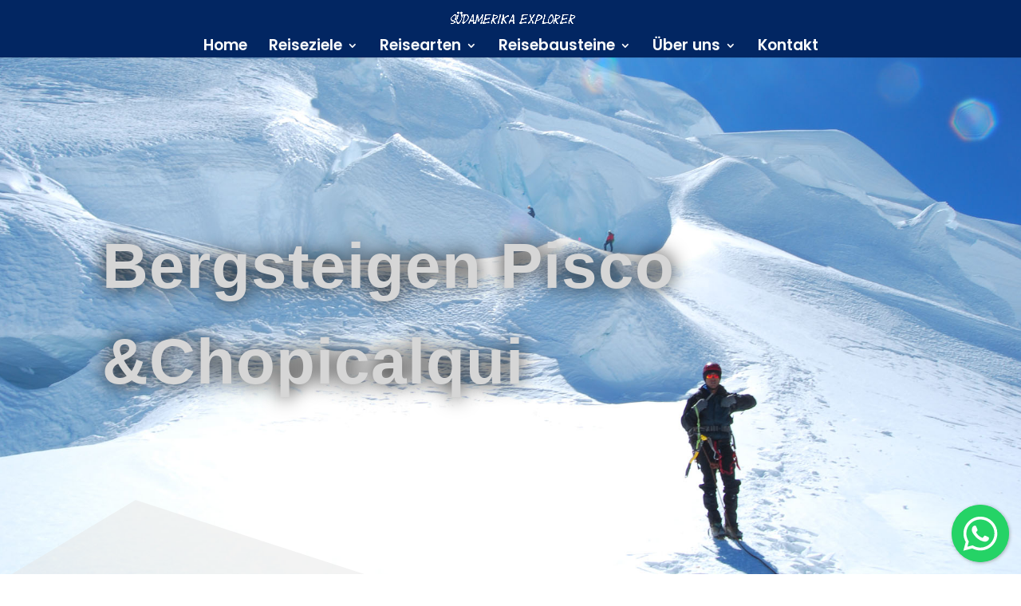

--- FILE ---
content_type: text/css
request_url: https://www.suedamerikaexplorer.de/wp-content/themes/Suedamerikaexplorer/style.css?ver=4.27.4
body_size: 345
content:
/*
 Theme Name: Suedamerikaexplorer
 Theme URI: http://richard.suedamerikaexplorer.de
 Description: Divi Child Theme
 Author: William Bastidas
 Author URI: http://www.bastidas.de/
 Template: Divi
 Version: 1.0
 License: GNU General Public License v2 or later
 License URI: http://www.gnu.org/licenses/gpl-2.0.html
 Tags: Bastidas Theme
*/

/*
You can start adding your own styles here. Use !important to overwrite styles if needed. */

	/* This will import the stylesheet from the Theme Name parent theme */
2
@import url('../divi/style.css');

--- FILE ---
content_type: text/css
request_url: https://www.suedamerikaexplorer.de/wp-content/et-cache/3207/et-core-unified-tb-4538-deferred-3207.min.css?ver=1763708702
body_size: 3297
content:
div.et_pb_section.et_pb_section_0_tb_footer{background-blend-mode:multiply;background-image:linear-gradient(180deg,#022662 1%,#d6d6d6 99%),url(https://www.suedamerikaexplorer.de/wp-content/uploads/Annapurna-Circuit-Lodge-Trek.jpg)!important}.et_pb_section_0_tb_footer.et_pb_section{background-color:inherit!important}.et_pb_row_0_tb_footer{background-color:RGBA(255,255,255,0)}.et_pb_row_0_tb_footer.et_pb_row{padding-bottom:0px!important;padding-bottom:0px}.et_pb_row_0_tb_footer,body #page-container .et-db #et-boc .et-l .et_pb_row_0_tb_footer.et_pb_row,body.et_pb_pagebuilder_layout.single #page-container #et-boc .et-l .et_pb_row_0_tb_footer.et_pb_row,body.et_pb_pagebuilder_layout.single.et_full_width_page #page-container #et-boc .et-l .et_pb_row_0_tb_footer.et_pb_row,.et_pb_row_4_tb_footer,body #page-container .et-db #et-boc .et-l .et_pb_row_4_tb_footer.et_pb_row,body.et_pb_pagebuilder_layout.single #page-container #et-boc .et-l .et_pb_row_4_tb_footer.et_pb_row,body.et_pb_pagebuilder_layout.single.et_full_width_page #page-container #et-boc .et-l .et_pb_row_4_tb_footer.et_pb_row,.et_pb_row_5_tb_footer,body #page-container .et-db #et-boc .et-l .et_pb_row_5_tb_footer.et_pb_row,body.et_pb_pagebuilder_layout.single #page-container #et-boc .et-l .et_pb_row_5_tb_footer.et_pb_row,body.et_pb_pagebuilder_layout.single.et_full_width_page #page-container #et-boc .et-l .et_pb_row_5_tb_footer.et_pb_row{width:95%}.et_pb_text_0_tb_footer.et_pb_text,.et_pb_text_1_tb_footer.et_pb_text,.et_pb_text_2_tb_footer.et_pb_text,.et_pb_text_3_tb_footer.et_pb_text,.et_pb_text_4_tb_footer.et_pb_text{color:#EFEFEF!important}.et_pb_text_0_tb_footer{font-family:'Poppins',Helvetica,Arial,Lucida,sans-serif;font-weight:500}.et_pb_text_0_tb_footer h1,.et_pb_text_1_tb_footer h1,.et_pb_text_2_tb_footer h1,.et_pb_text_3_tb_footer h1,.et_pb_text_4_tb_footer h1,.et_pb_text_5_tb_footer h1,.et_pb_text_6_tb_footer h1{font-family:'Oswald',Helvetica,Arial,Lucida,sans-serif;font-weight:500;font-size:60px;color:#000000!important}.et_pb_text_0_tb_footer h2,.et_pb_text_6_tb_footer h2{font-family:'Roboto',Helvetica,Arial,Lucida,sans-serif;font-size:22px;color:#000000!important;line-height:1.3em}.et_pb_divider_0_tb_footer:before{border-top-color:#e09900;border-top-width:3px}.et_pb_row_1_tb_footer,body #page-container .et-db #et-boc .et-l .et_pb_row_1_tb_footer.et_pb_row,body.et_pb_pagebuilder_layout.single #page-container #et-boc .et-l .et_pb_row_1_tb_footer.et_pb_row,body.et_pb_pagebuilder_layout.single.et_full_width_page #page-container #et-boc .et-l .et_pb_row_1_tb_footer.et_pb_row,.et_pb_row_2_tb_footer,body #page-container .et-db #et-boc .et-l .et_pb_row_2_tb_footer.et_pb_row,body.et_pb_pagebuilder_layout.single #page-container #et-boc .et-l .et_pb_row_2_tb_footer.et_pb_row,body.et_pb_pagebuilder_layout.single.et_full_width_page #page-container #et-boc .et-l .et_pb_row_2_tb_footer.et_pb_row,.et_pb_row_3_tb_footer,body #page-container .et-db #et-boc .et-l .et_pb_row_3_tb_footer.et_pb_row,body.et_pb_pagebuilder_layout.single #page-container #et-boc .et-l .et_pb_row_3_tb_footer.et_pb_row,body.et_pb_pagebuilder_layout.single.et_full_width_page #page-container #et-boc .et-l .et_pb_row_3_tb_footer.et_pb_row{width:97%;max-width:1800px}.et_pb_text_1_tb_footer,.et_pb_text_2_tb_footer{line-height:1.4em;font-family:'Roboto',Helvetica,Arial,Lucida,sans-serif;font-weight:500;line-height:1.4em;margin-top:20px!important;margin-bottom:20px!important}.et_pb_text_1_tb_footer h2,.et_pb_text_2_tb_footer h2,.et_pb_text_3_tb_footer h2,.et_pb_text_4_tb_footer h2,.et_pb_text_5_tb_footer h2{font-family:'Roboto',Helvetica,Arial,Lucida,sans-serif;font-weight:500;font-size:22px;color:#D3D3D3!important;line-height:1.3em;text-align:center}.et_pb_text_3_tb_footer,.et_pb_text_4_tb_footer{line-height:1.4em;font-family:'Roboto',Helvetica,Arial,Lucida,sans-serif;font-weight:500;line-height:1.4em;margin-right:5px!important;margin-left:5px!important}.et_pb_text_5_tb_footer.et_pb_text{color:#ffffff!important}.et_pb_text_5_tb_footer{line-height:1.4em;font-family:'Roboto',Helvetica,Arial,Lucida,sans-serif;font-weight:500;font-size:21px;line-height:1.4em}.et_pb_row_3_tb_footer.et_pb_row{padding-top:5px!important;padding-bottom:5px!important;padding-top:5px;padding-bottom:5px}.et_pb_social_media_follow_0_tb_footer li.et_pb_social_icon a.icon:before{color:#ffffff}.et_pb_social_media_follow_0_tb_footer li a.icon:before{font-size:20px;line-height:40px;height:40px;width:40px}.et_pb_social_media_follow_0_tb_footer li a.icon{height:40px;width:40px}.et_pb_row_4_tb_footer.et_pb_row{padding-top:0px!important;padding-bottom:0px!important;padding-top:0px;padding-bottom:0px}.et_pb_divider_1_tb_footer:before{border-top-color:#FF9E59;border-top-width:3px}.et_pb_row_5_tb_footer.et_pb_row{padding-top:0px!important;padding-top:0px}.et_pb_text_6_tb_footer.et_pb_text{color:#000000!important}.et_pb_text_6_tb_footer{line-height:1.4em;font-family:'Poppins',Helvetica,Arial,Lucida,sans-serif;line-height:1.4em;margin-top:20px!important;margin-bottom:20px!important}.et_pb_social_media_follow_network_0_tb_footer a.icon{background-color:#0c71c3!important}.et_pb_social_media_follow_network_1_tb_footer a.icon{background-color:#e09900!important}.et_pb_social_media_follow_network_2_tb_footer a.icon{background-color:#ea2c59!important}.et_pb_social_media_follow_network_3_tb_footer a.icon{background-color:#25D366!important}.et_pb_social_media_follow_network_4_tb_footer a.icon{background-color:#179cde!important}@media only screen and (min-width:981px){.et_pb_row_1_tb_footer,.et_pb_row_4_tb_footer,.et_pb_row_5_tb_footer{display:none!important}}@media only screen and (max-width:980px){.et_pb_text_0_tb_footer h1,.et_pb_text_1_tb_footer h1,.et_pb_text_2_tb_footer h1,.et_pb_text_3_tb_footer h1,.et_pb_text_4_tb_footer h1,.et_pb_text_5_tb_footer h1,.et_pb_text_6_tb_footer h1{font-size:35px}.et_pb_text_0_tb_footer h2,.et_pb_text_1_tb_footer h2,.et_pb_text_2_tb_footer h2,.et_pb_text_3_tb_footer h2,.et_pb_text_4_tb_footer h2,.et_pb_text_5_tb_footer h2,.et_pb_text_6_tb_footer h2{font-size:20px}}@media only screen and (min-width:768px) and (max-width:980px){.et_pb_row_0_tb_footer,.et_pb_divider_0_tb_footer,.et_pb_row_2_tb_footer,.et_pb_text_5_tb_footer{display:none!important}}@media only screen and (max-width:767px){.et_pb_row_0_tb_footer,.et_pb_divider_0_tb_footer,.et_pb_row_2_tb_footer{display:none!important}.et_pb_text_0_tb_footer h1,.et_pb_text_1_tb_footer h1,.et_pb_text_2_tb_footer h1,.et_pb_text_3_tb_footer h1,.et_pb_text_4_tb_footer h1,.et_pb_text_5_tb_footer h1,.et_pb_text_6_tb_footer h1{font-size:25px}.et_pb_text_1_tb_footer,.et_pb_text_2_tb_footer,.et_pb_text_3_tb_footer,.et_pb_text_4_tb_footer{font-size:18px}.et_pb_text_5_tb_footer{font-size:12px;display:none!important}.et_pb_text_5_tb_footer h2{font-size:13px}.et_pb_text_6_tb_footer{font-size:17px}}div.et_pb_section.et_pb_section_3{background-image:linear-gradient(237deg,#ffffff 0%,rgba(255,255,255,0.86) 100%),url(https://www.suedamerikaexplorer.de/wp-content/uploads/Bolivien-Total-–-Anden-Kultur-und-Dschungel-Suedamerika-Explorer.jpg)!important}.et_pb_section_3.et_pb_section{padding-top:4vw;padding-bottom:4vw}.et_pb_section_3{transition:border-radius 300ms ease 0ms}.et_pb_row_2.et_pb_row,.et_pb_row_5.et_pb_row{padding-bottom:5px!important;padding-bottom:5px}.dsm_animated_gradient_text_3 .dsm-animated-gradient-text{font-family:'Poppins',Helvetica,Arial,Lucida,sans-serif;font-weight:700;font-size:35px;text-align:center;background:linear-gradient(-45deg,#cc2b5e,#022662,#ec008c,#D6D6D6);-webkit-background-clip:text;-webkit-text-fill-color:transparent;background-size:300%;animation:dsm-animated-gradient-flow 8s ease-in-out infinite;-webkit-animation:dsm-animated-gradient-flow 8s ease-in-out infinite}.et_pb_row_3,body #page-container .et-db #et-boc .et-l .et_pb_row_3.et_pb_row,body.et_pb_pagebuilder_layout.single #page-container #et-boc .et-l .et_pb_row_3.et_pb_row,body.et_pb_pagebuilder_layout.single.et_full_width_page #page-container #et-boc .et-l .et_pb_row_3.et_pb_row{width:100%}.et_pb_text_4.et_pb_text,.et_pb_text_5.et_pb_text,.et_pb_text_6.et_pb_text,.et_pb_text_7.et_pb_text,.et_pb_text_8.et_pb_text,.et_pb_text_9.et_pb_text,.et_pb_text_10.et_pb_text,.et_pb_text_11.et_pb_text{color:#022662!important}.et_pb_text_4,.et_pb_text_6{line-height:1.5em;font-family:'Poppins',Helvetica,Arial,Lucida,sans-serif;font-weight:600;line-height:1.5em}.et_pb_text_4 h1,.et_pb_text_5 h1,.et_pb_text_6 h1,.et_pb_text_7 h1,.et_pb_text_8 h1,.et_pb_text_9 h1,.et_pb_text_10 h1,.et_pb_text_11 h1{font-family:'Oswald',Helvetica,Arial,Lucida,sans-serif;font-weight:500;font-size:60px;color:#000000!important}.et_pb_text_4 h2,.et_pb_text_5 h2,.et_pb_text_6 h2,.et_pb_text_7 h2,.et_pb_text_8 h2,.et_pb_text_9 h2,.et_pb_text_10 h2,.et_pb_text_11 h2{font-family:'Roboto',Helvetica,Arial,Lucida,sans-serif;font-size:22px;color:#000000!important;line-height:1.3em}.et_pb_text_5,.et_pb_text_7{line-height:1.5em;font-family:'Poppins',Helvetica,Arial,Lucida,sans-serif;font-weight:500;line-height:1.5em}.et_pb_row_4.et_pb_row{padding-top:10px!important;padding-bottom:10px!important;padding-top:10px;padding-bottom:10px}.et_pb_text_8{font-family:'Poppins',Helvetica,Arial,Lucida,sans-serif;font-weight:600;font-size:20px;margin-bottom:15px!important}body #page-container .et_pb_section .et_pb_button_1{color:#EFEFEF!important;border-radius:15px;letter-spacing:0px;background-color:#FF6B5C}.et_pb_button_1,.et_pb_button_1:after,.dica_divi_carousel .dica_divi_carouselitem_0.dica_divi_carouselitem a.et_pb_button:after,.dica_divi_carousel .dica_divi_carouselitem_1.dica_divi_carouselitem a.et_pb_button:after,.dica_divi_carousel .dica_divi_carouselitem_2.dica_divi_carouselitem a.et_pb_button:after,.dica_divi_carousel .dica_divi_carouselitem_3.dica_divi_carouselitem a.et_pb_button:after,.dica_divi_carousel .dica_divi_carouselitem_4.dica_divi_carouselitem a.et_pb_button:after{transition:all 300ms ease 0ms}.dsm_animated_gradient_text_4 .dsm-animated-gradient-text{font-family:'Poppins',Helvetica,Arial,Lucida,sans-serif;font-weight:600;font-size:35px;text-align:center;background:linear-gradient(-45deg,#cc2b5e,#022662,#ec008c,#D6D6D6);-webkit-background-clip:text;-webkit-text-fill-color:transparent;background-size:300%;animation:dsm-animated-gradient-flow 8s ease-in-out infinite;-webkit-animation:dsm-animated-gradient-flow 8s ease-in-out infinite}.et_pb_row_6.et_pb_row{padding-top:5px!important;padding-top:5px}.et_pb_text_9{font-family:'Poppins',Helvetica,Arial,Lucida,sans-serif;font-weight:500;font-size:20px;background-color:#D6D6D6;border-radius:10px 10px 10px 10px;overflow:hidden;padding-top:15px!important;padding-right:10px!important;padding-bottom:15px!important;padding-left:10px!important;box-shadow:10px 10px 0px 0px rgba(0,0,0,0.3)}.et_pb_text_10,.et_pb_text_11{font-family:'Poppins',Helvetica,Arial,Lucida,sans-serif;font-weight:500;font-size:20px;background-color:#D6D6D6;border-radius:10px 10px 10px 10px;overflow:hidden;padding-top:15px!important;padding-bottom:15px!important;padding-left:10px!important;box-shadow:10px 10px 0px 0px rgba(0,0,0,0.3)}.et_pb_section_4.et_pb_section{padding-top:30px;padding-bottom:30px}.et_pb_row_7.et_pb_row{padding-bottom:2px!important;padding-bottom:2px}.dsm_animated_gradient_text_5 .dsm-animated-gradient-text{font-family:'Poppins',Helvetica,Arial,Lucida,sans-serif;font-weight:700;font-size:35px;line-height:1.2em;text-align:center;background:linear-gradient(-45deg,#cc2b5e,#753a88,#ec008c,#6dd5ed);-webkit-background-clip:text;-webkit-text-fill-color:transparent;background-size:300%;animation:dsm-animated-gradient-flow 8s ease-in-out infinite;-webkit-animation:dsm-animated-gradient-flow 8s ease-in-out infinite}.dsm_animated_gradient_text_5{margin-top:10px!important;margin-bottom:0px!important}.et_pb_cta_2.et_pb_promo h2,.et_pb_cta_2.et_pb_promo h1.et_pb_module_header,.et_pb_cta_2.et_pb_promo h3.et_pb_module_header,.et_pb_cta_2.et_pb_promo h4.et_pb_module_header,.et_pb_cta_2.et_pb_promo h5.et_pb_module_header,.et_pb_cta_2.et_pb_promo h6.et_pb_module_header,.et_pb_cta_3.et_pb_promo h2,.et_pb_cta_3.et_pb_promo h1.et_pb_module_header,.et_pb_cta_3.et_pb_promo h3.et_pb_module_header,.et_pb_cta_3.et_pb_promo h4.et_pb_module_header,.et_pb_cta_3.et_pb_promo h5.et_pb_module_header,.et_pb_cta_3.et_pb_promo h6.et_pb_module_header,.et_pb_cta_4.et_pb_promo h2,.et_pb_cta_4.et_pb_promo h1.et_pb_module_header,.et_pb_cta_4.et_pb_promo h3.et_pb_module_header,.et_pb_cta_4.et_pb_promo h4.et_pb_module_header,.et_pb_cta_4.et_pb_promo h5.et_pb_module_header,.et_pb_cta_4.et_pb_promo h6.et_pb_module_header,.et_pb_cta_5.et_pb_promo h2,.et_pb_cta_5.et_pb_promo h1.et_pb_module_header,.et_pb_cta_5.et_pb_promo h3.et_pb_module_header,.et_pb_cta_5.et_pb_promo h4.et_pb_module_header,.et_pb_cta_5.et_pb_promo h5.et_pb_module_header,.et_pb_cta_5.et_pb_promo h6.et_pb_module_header{font-family:'Roboto',Helvetica,Arial,Lucida,sans-serif!important;line-height:1.4em!important;text-shadow:0.08em 0.08em 0.08em rgba(0,0,0,0.4)!important}.et_pb_cta_2.et_pb_promo .et_pb_promo_description div,.et_pb_cta_3.et_pb_promo .et_pb_promo_description div,.et_pb_cta_4.et_pb_promo .et_pb_promo_description div,.et_pb_cta_5.et_pb_promo .et_pb_promo_description div{font-family:'Roboto',Helvetica,Arial,Lucida,sans-serif;line-height:1.4em;text-shadow:0.08em 0.08em 0.08em rgba(0,0,0,0.4)}.et_pb_cta_2.et_pb_promo{background-position:center top;background-image:linear-gradient(180deg,rgba(0,0,0,0) 67%,rgba(0,0,0,0.49) 100%),url(https://www.suedamerikaexplorer.de/wp-content/uploads/Bergsteigen-Alpamayo-Suedamerika-Explorer-Trekking-und-Bergsteigen.jpg);border-radius:25px 25px 25px 25px;overflow:hidden;border-width:1px;border-color:#000000;height:420px;padding-right:25px!important;padding-left:25px!important}.et_pb_cta_2{filter:saturate(176%);backface-visibility:hidden;box-shadow:0px 12px 18px -6px rgba(0,0,0,0);transition:transform 300ms ease 0ms,box-shadow 300ms ease 0ms}html:not(.et_fb_edit_enabled) #et-fb-app .et_pb_cta_2:hover{filter:saturate(176%)}body #page-container .et_pb_section .et_pb_cta_2.et_pb_promo .et_pb_promo_button.et_pb_button,body #page-container .et_pb_section .et_pb_cta_3.et_pb_promo .et_pb_promo_button.et_pb_button,body #page-container .et_pb_section .et_pb_cta_5.et_pb_promo .et_pb_promo_button.et_pb_button{color:RGBA(255,255,255,0)!important}.et_pb_cta_2:hover,.et_pb_cta_3:hover,.et_pb_cta_4:hover,.et_pb_cta_5:hover{box-shadow:0px 12px 18px -6px rgba(0,0,0,0.32);transform:scaleX(1.07) scaleY(1.07)!important}.et_pb_cta_2.et_pb_promo .et_pb_promo_description,.et_pb_cta_3.et_pb_promo .et_pb_promo_description,.et_pb_cta_4.et_pb_promo .et_pb_promo_description,.et_pb_cta_5.et_pb_promo .et_pb_promo_description{position:absolute;bottom:5px}.et_pb_cta_3.et_pb_promo{background-image:linear-gradient(180deg,rgba(0,0,0,0) 67%,rgba(0,0,0,0.49) 100%),url(https://www.suedamerikaexplorer.de/wp-content/uploads/basislager-Misti-Vulkan-Suedamerika-Explorer.jpg);border-radius:25px 25px 25px 25px;overflow:hidden;border-width:1px;border-color:#000000;height:420px;padding-right:25px!important;padding-left:25px!important}.et_pb_cta_3,.et_pb_cta_4,.et_pb_cta_5{box-shadow:0px 12px 18px -6px rgba(0,0,0,0);transition:transform 300ms ease 0ms,box-shadow 300ms ease 0ms}.et_pb_cta_4.et_pb_promo{background-image:linear-gradient(180deg,rgba(0,0,0,0) 67%,rgba(0,0,0,0.49) 100%),url(https://www.suedamerikaexplorer.de/wp-content/uploads/Faszination-Südperu.jpg);border-radius:25px 25px 25px 25px;overflow:hidden;border-width:1px;border-color:#000000;height:420px;padding-right:25px!important;padding-left:25px!important}body #page-container .et_pb_section .et_pb_cta_4.et_pb_promo .et_pb_promo_button.et_pb_button{color:RGBA(255,255,255,0)!important;border-width:0px!important;background-color:RGBA(255,255,255,0)}.et_pb_cta_5.et_pb_promo{background-image:linear-gradient(180deg,rgba(0,0,0,0) 67%,rgba(0,0,0,0.49) 100%),url(https://www.suedamerikaexplorer.de/wp-content/uploads/Bergsteigen-Chopicalqui-Suedamerika-Explorer.jpg);border-radius:25px 25px 25px 25px;overflow:hidden;border-width:1px;border-color:#000000;height:420px;padding-right:25px!important;padding-left:25px!important}.et_pb_section_5.et_pb_section{padding-top:30px;padding-right:0px;padding-bottom:0px;padding-left:0px}.dica_divi_carouselitem_0.dica_divi_carouselitem .social-media,.dica_divi_carouselitem_1.dica_divi_carouselitem .social-media,.dica_divi_carouselitem_2.dica_divi_carouselitem .social-media,.dica_divi_carouselitem_3.dica_divi_carouselitem .social-media,.dica_divi_carouselitem_4.dica_divi_carouselitem .social-media{justify-content:flex-start!important}.dica_divi_carouselitem_0.dica_divi_carouselitem .dica-rating,.dica_divi_carouselitem_1.dica_divi_carouselitem .dica-rating,.dica_divi_carouselitem_2.dica_divi_carouselitem .dica-rating,.dica_divi_carouselitem_3.dica_divi_carouselitem .dica-rating,.dica_divi_carouselitem_4.dica_divi_carouselitem .dica-rating{text-align:left!important}.dica_divi_carousel .dica_divi_carouselitem_0 .social-media-container .social-media li a:before,.dica_divi_carouselitem_0 .dica-rating span:before,.dica_divi_carousel .dica_divi_carouselitem_1 .social-media-container .social-media li a:before,.dica_divi_carouselitem_1 .dica-rating span:before,.dica_divi_carousel .dica_divi_carouselitem_2 .social-media-container .social-media li a:before,.dica_divi_carouselitem_2 .dica-rating span:before,.dica_divi_carousel .dica_divi_carouselitem_3 .social-media-container .social-media li a:before,.dica_divi_carouselitem_3 .dica-rating span:before,.dica_divi_carousel .dica_divi_carouselitem_4 .social-media-container .social-media li a:before,.dica_divi_carouselitem_4 .dica-rating span:before{font-size:14px!important}.dica_divi_carouselitem_0 .dica-image-container .et-pb-icon,.dica_divi_carouselitem_1 .dica-image-container .et-pb-icon,.dica_divi_carouselitem_2 .dica-image-container .et-pb-icon,.dica_divi_carouselitem_3 .dica-image-container .et-pb-icon,.dica_divi_carouselitem_4 .dica-image-container .et-pb-icon,.dica_divi_carousel_0 .overlay-image .dica-item .dica-image-container .image:after{font-family:ETmodules!important;font-weight:400!important}{transform:!important}.dica_divi_carousel_0 .dica_divi_carouselitem .dica-image-container .image{max-width:200px}.dica_divi_carousel_0 .dica_divi_carouselitem .dica-image-container{text-align:center!important;z-index:10!important}.dica_divi_carousel_0 .swiper-button-next:before,.dica_divi_carousel_0 .swiper-button-prev:before{color:#0c71c3!important}.dica_divi_carousel_0.dica_divi_carousel .swiper-button-next,.dica_divi_carousel_0.dica_divi_carousel .swiper-button-prev{background-color:#ffffff!important}.dica_divi_carousel_0.dica_divi_carousel .swiper-pagination-bullet{background-color:#e0e0e0!important}.dica_divi_carousel_0.dica_divi_carousel .swiper-pagination-bullet.swiper-pagination-bullet-active{background-color:#0c71c3!important}.dica_divi_carousel_0.dica_divi_carousel .dica-container .swiper-pagination{text-align:center}.dica_divi_carousel_0 .dica-container .swiper-button-next,.dica_divi_carousel_0 .dica-container .swiper-button-prev{font-size:53px;width:53px;height:53px;padding:0px}.dica_divi_carousel_0 .dica-container .swiper-buttton-container{justify-content:space-between}.dica_divi_carousel_0.dica_divi_carousel .swiper-wrapper{-webkit-transition-timing-function:linear!important;-o-transition-timing-function:linear!important;transition-timing-function:linear!important;transition-duration:2000ms}.dica_divi_carousel_0 .dica_divi_carouselitem .dica-item-content{z-index:10!important}.dica_divi_carousel_0 .dica_divi_carouselitem{width:calc(100%/3)}@media only screen and (min-width:981px){.et_pb_row_6,body #page-container .et-db #et-boc .et-l .et_pb_row_6.et_pb_row,body.et_pb_pagebuilder_layout.single #page-container #et-boc .et-l .et_pb_row_6.et_pb_row,body.et_pb_pagebuilder_layout.single.et_full_width_page #page-container #et-boc .et-l .et_pb_row_6.et_pb_row{width:90%}.et_pb_row_8,body #page-container .et-db #et-boc .et-l .et_pb_row_8.et_pb_row,body.et_pb_pagebuilder_layout.single #page-container #et-boc .et-l .et_pb_row_8.et_pb_row,body.et_pb_pagebuilder_layout.single.et_full_width_page #page-container #et-boc .et-l .et_pb_row_8.et_pb_row{width:85%}.et_pb_row_10,body #page-container .et-db #et-boc .et-l .et_pb_row_10.et_pb_row,body.et_pb_pagebuilder_layout.single #page-container #et-boc .et-l .et_pb_row_10.et_pb_row,body.et_pb_pagebuilder_layout.single.et_full_width_page #page-container #et-boc .et-l .et_pb_row_10.et_pb_row{width:100%;max-width:100%}}@media only screen and (max-width:980px){.dsm_animated_gradient_text_3 .dsm-animated-gradient-text,.dsm_animated_gradient_text_4 .dsm-animated-gradient-text{background:linear-gradient(-45deg,#cc2b5e,#022662,#ec008c,#D6D6D6);-webkit-background-clip:text;-webkit-text-fill-color:transparent;background-size:300%;animation:dsm-animated-gradient-flow 8s ease-in-out infinite;-webkit-animation:dsm-animated-gradient-flow 8s ease-in-out infinite}.et_pb_text_4 h1,.et_pb_text_5 h1,.et_pb_text_6 h1,.et_pb_text_7 h1,.et_pb_text_8 h1,.et_pb_text_9 h1,.et_pb_text_10 h1,.et_pb_text_11 h1{font-size:35px}.et_pb_text_4 h2,.et_pb_text_5 h2,.et_pb_text_6 h2,.et_pb_text_7 h2,.et_pb_text_8 h2,.et_pb_text_9 h2,.et_pb_text_10 h2,.et_pb_text_11 h2{font-size:20px}body #page-container .et_pb_section .et_pb_button_1:after,body #page-container .et_pb_section .et_pb_cta_2.et_pb_promo .et_pb_promo_button.et_pb_button:after,body #page-container .et_pb_section .et_pb_cta_3.et_pb_promo .et_pb_promo_button.et_pb_button:after,body #page-container .et_pb_section .et_pb_cta_4.et_pb_promo .et_pb_promo_button.et_pb_button:after,body #page-container .et_pb_section .et_pb_cta_5.et_pb_promo .et_pb_promo_button.et_pb_button:after{display:inline-block;opacity:0}body #page-container .et_pb_section .et_pb_button_1:hover:after,body #page-container .et_pb_section .et_pb_cta_2.et_pb_promo .et_pb_promo_button.et_pb_button:hover:after,body #page-container .et_pb_section .et_pb_cta_3.et_pb_promo .et_pb_promo_button.et_pb_button:hover:after,body #page-container .et_pb_section .et_pb_cta_4.et_pb_promo .et_pb_promo_button.et_pb_button:hover:after,body #page-container .et_pb_section .et_pb_cta_5.et_pb_promo .et_pb_promo_button.et_pb_button:hover:after{opacity:1}.et_pb_row_6,body #page-container .et-db #et-boc .et-l .et_pb_row_6.et_pb_row,body.et_pb_pagebuilder_layout.single #page-container #et-boc .et-l .et_pb_row_6.et_pb_row,body.et_pb_pagebuilder_layout.single.et_full_width_page #page-container #et-boc .et-l .et_pb_row_6.et_pb_row{width:90%}.et_pb_text_9,.et_pb_text_10,.et_pb_text_11{margin-top:10px!important;margin-bottom:10px!important}.dsm_animated_gradient_text_5 .dsm-animated-gradient-text{background:linear-gradient(-45deg,#cc2b5e,#753a88,#ec008c,#6dd5ed);-webkit-background-clip:text;-webkit-text-fill-color:transparent;background-size:300%;animation:dsm-animated-gradient-flow 8s ease-in-out infinite;-webkit-animation:dsm-animated-gradient-flow 8s ease-in-out infinite}.et_pb_row_8.et_pb_row{padding-top:0px!important;padding-top:0px!important}.et_pb_row_8,body #page-container .et-db #et-boc .et-l .et_pb_row_8.et_pb_row,body.et_pb_pagebuilder_layout.single #page-container #et-boc .et-l .et_pb_row_8.et_pb_row,body.et_pb_pagebuilder_layout.single.et_full_width_page #page-container #et-boc .et-l .et_pb_row_8.et_pb_row{width:98%;max-width:98%}.et_pb_cta_2.et_pb_promo,.et_pb_cta_4.et_pb_promo{height:420px;margin-top:5px!important;margin-right:10px!important;margin-bottom:10px!important;margin-left:10px!important}.et_pb_cta_3.et_pb_promo,.et_pb_cta_5.et_pb_promo{height:420px;margin-top:10px!important;margin-right:10px!important;margin-bottom:5px!important;margin-left:10px!important}.et_pb_row_10,body #page-container .et-db #et-boc .et-l .et_pb_row_10.et_pb_row,body.et_pb_pagebuilder_layout.single #page-container #et-boc .et-l .et_pb_row_10.et_pb_row,body.et_pb_pagebuilder_layout.single.et_full_width_page #page-container #et-boc .et-l .et_pb_row_10.et_pb_row{width:100%;max-width:100%}.dica_divi_carousel .dica_divi_carouselitem_0 .social-media-container .social-media li a:before,.dica_divi_carouselitem_0 .dica-rating span:before,.dica_divi_carousel .dica_divi_carouselitem_1 .social-media-container .social-media li a:before,.dica_divi_carouselitem_1 .dica-rating span:before,.dica_divi_carousel .dica_divi_carouselitem_2 .social-media-container .social-media li a:before,.dica_divi_carouselitem_2 .dica-rating span:before,.dica_divi_carousel .dica_divi_carouselitem_3 .social-media-container .social-media li a:before,.dica_divi_carouselitem_3 .dica-rating span:before,.dica_divi_carousel .dica_divi_carouselitem_4 .social-media-container .social-media li a:before,.dica_divi_carouselitem_4 .dica-rating span:before{font-size:14px!important}{transform:!important}.dica_divi_carousel_0 .dica_divi_carouselitem .dica-image-container,.dica_divi_carousel_0 .dica_divi_carouselitem .dica-item-content{z-index:10!important}}@media only screen and (max-width:767px){.et_pb_row_2,body #page-container .et-db #et-boc .et-l .et_pb_row_2.et_pb_row,body.et_pb_pagebuilder_layout.single #page-container #et-boc .et-l .et_pb_row_2.et_pb_row,body.et_pb_pagebuilder_layout.single.et_full_width_page #page-container #et-boc .et-l .et_pb_row_2.et_pb_row{width:100%}.dsm_animated_gradient_text_3 .dsm-animated-gradient-text,.dsm_animated_gradient_text_4 .dsm-animated-gradient-text{background:linear-gradient(-45deg,#cc2b5e,#022662,#ec008c,#D6D6D6);-webkit-background-clip:text;-webkit-text-fill-color:transparent;background-size:300%;animation:dsm-animated-gradient-flow 8s ease-in-out infinite;-webkit-animation:dsm-animated-gradient-flow 8s ease-in-out infinite}.et_pb_text_4 h1,.et_pb_text_5 h1,.et_pb_text_6 h1,.et_pb_text_7 h1,.et_pb_text_8 h1,.et_pb_text_9 h1,.et_pb_text_10 h1,.et_pb_text_11 h1{font-size:25px}body #page-container .et_pb_section .et_pb_button_1:after,body #page-container .et_pb_section .et_pb_cta_2.et_pb_promo .et_pb_promo_button.et_pb_button:after,body #page-container .et_pb_section .et_pb_cta_3.et_pb_promo .et_pb_promo_button.et_pb_button:after,body #page-container .et_pb_section .et_pb_cta_4.et_pb_promo .et_pb_promo_button.et_pb_button:after,body #page-container .et_pb_section .et_pb_cta_5.et_pb_promo .et_pb_promo_button.et_pb_button:after{display:inline-block;opacity:0}body #page-container .et_pb_section .et_pb_button_1:hover:after,body #page-container .et_pb_section .et_pb_cta_2.et_pb_promo .et_pb_promo_button.et_pb_button:hover:after,body #page-container .et_pb_section .et_pb_cta_3.et_pb_promo .et_pb_promo_button.et_pb_button:hover:after,body #page-container .et_pb_section .et_pb_cta_4.et_pb_promo .et_pb_promo_button.et_pb_button:hover:after,body #page-container .et_pb_section .et_pb_cta_5.et_pb_promo .et_pb_promo_button.et_pb_button:hover:after{opacity:1}.et_pb_row_5.et_pb_row{margin-top:30px!important}.et_pb_text_9,.et_pb_text_10,.et_pb_text_11{margin-top:10px!important;margin-bottom:10px!important}.et_pb_section_4.et_pb_section{padding-top:30px}.dsm_animated_gradient_text_5 .dsm-animated-gradient-text{font-size:30px;background:linear-gradient(-45deg,#cc2b5e,#753a88,#ec008c,#6dd5ed);-webkit-background-clip:text;-webkit-text-fill-color:transparent;background-size:300%;animation:dsm-animated-gradient-flow 8s ease-in-out infinite;-webkit-animation:dsm-animated-gradient-flow 8s ease-in-out infinite}.et_pb_row_8.et_pb_row{padding-top:0px!important;padding-top:0px!important}.et_pb_row_8,body #page-container .et-db #et-boc .et-l .et_pb_row_8.et_pb_row,body.et_pb_pagebuilder_layout.single #page-container #et-boc .et-l .et_pb_row_8.et_pb_row,body.et_pb_pagebuilder_layout.single.et_full_width_page #page-container #et-boc .et-l .et_pb_row_8.et_pb_row{width:100%;max-width:100%}.et_pb_cta_2.et_pb_promo,.et_pb_cta_4.et_pb_promo{height:300px;margin-top:5px!important;margin-right:10px!important;margin-bottom:10px!important;margin-left:10px!important}.et_pb_cta_3.et_pb_promo,.et_pb_cta_5.et_pb_promo{height:300px;margin-top:10px!important;margin-right:10px!important;margin-bottom:5px!important;margin-left:10px!important}.dica_divi_carousel .dica_divi_carouselitem_0 .social-media-container .social-media li a:before,.dica_divi_carouselitem_0 .dica-rating span:before,.dica_divi_carousel .dica_divi_carouselitem_1 .social-media-container .social-media li a:before,.dica_divi_carouselitem_1 .dica-rating span:before,.dica_divi_carousel .dica_divi_carouselitem_2 .social-media-container .social-media li a:before,.dica_divi_carouselitem_2 .dica-rating span:before,.dica_divi_carousel .dica_divi_carouselitem_3 .social-media-container .social-media li a:before,.dica_divi_carouselitem_3 .dica-rating span:before,.dica_divi_carousel .dica_divi_carouselitem_4 .social-media-container .social-media li a:before,.dica_divi_carouselitem_4 .dica-rating span:before{font-size:14px!important}{transform:!important}.dica_divi_carousel_0 .dica_divi_carouselitem .dica-image-container,.dica_divi_carousel_0 .dica_divi_carouselitem .dica-item-content{z-index:10!important}}